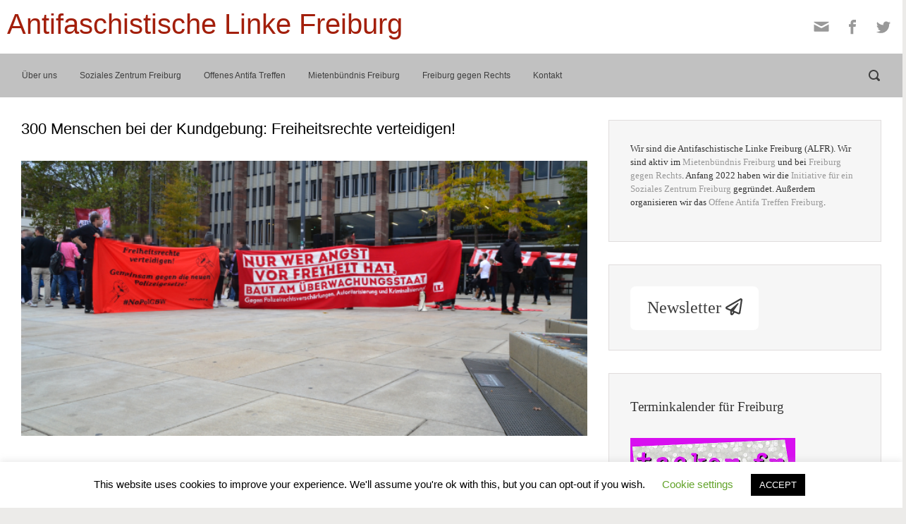

--- FILE ---
content_type: text/html; charset=UTF-8
request_url: https://www.antifaschistische-linke.de/?p=6353
body_size: 9406
content:
<!DOCTYPE html><html itemscope="itemscope" itemtype="http://schema.org/WebPage"lang="de"><head><meta charset="UTF-8"/><meta name="viewport" content="width=device-width, initial-scale=1.0"/><meta http-equiv="X-UA-Compatible" content="IE=edge"/><link media="all" href="https://www.antifaschistische-linke.de/wp-content/cache/autoptimize/css/autoptimize_d540cd4eb225a03b18400e6c689ff908.css" rel="stylesheet" /><title>300 Menschen bei der Kundgebung: Freiheitsrechte verteidigen! &#8211; Antifaschistische Linke Freiburg</title><meta name='robots' content='max-image-preview:large' /><link rel="alternate" type="application/rss+xml" title="Antifaschistische Linke Freiburg &raquo; Feed" href="https://www.antifaschistische-linke.de/?feed=rss2" /><link rel="alternate" type="application/rss+xml" title="Antifaschistische Linke Freiburg &raquo; Kommentar-Feed" href="https://www.antifaschistische-linke.de/?feed=comments-rss2" /> <script type="text/javascript">window._wpemojiSettings = {"baseUrl":"https:\/\/s.w.org\/images\/core\/emoji\/14.0.0\/72x72\/","ext":".png","svgUrl":"https:\/\/s.w.org\/images\/core\/emoji\/14.0.0\/svg\/","svgExt":".svg","source":{"concatemoji":"https:\/\/www.antifaschistische-linke.de\/wp-includes\/js\/wp-emoji-release.min.js"}};
/*! This file is auto-generated */
!function(e,a,t){var n,r,o,i=a.createElement("canvas"),p=i.getContext&&i.getContext("2d");function s(e,t){var a=String.fromCharCode,e=(p.clearRect(0,0,i.width,i.height),p.fillText(a.apply(this,e),0,0),i.toDataURL());return p.clearRect(0,0,i.width,i.height),p.fillText(a.apply(this,t),0,0),e===i.toDataURL()}function c(e){var t=a.createElement("script");t.src=e,t.defer=t.type="text/javascript",a.getElementsByTagName("head")[0].appendChild(t)}for(o=Array("flag","emoji"),t.supports={everything:!0,everythingExceptFlag:!0},r=0;r<o.length;r++)t.supports[o[r]]=function(e){if(p&&p.fillText)switch(p.textBaseline="top",p.font="600 32px Arial",e){case"flag":return s([127987,65039,8205,9895,65039],[127987,65039,8203,9895,65039])?!1:!s([55356,56826,55356,56819],[55356,56826,8203,55356,56819])&&!s([55356,57332,56128,56423,56128,56418,56128,56421,56128,56430,56128,56423,56128,56447],[55356,57332,8203,56128,56423,8203,56128,56418,8203,56128,56421,8203,56128,56430,8203,56128,56423,8203,56128,56447]);case"emoji":return!s([129777,127995,8205,129778,127999],[129777,127995,8203,129778,127999])}return!1}(o[r]),t.supports.everything=t.supports.everything&&t.supports[o[r]],"flag"!==o[r]&&(t.supports.everythingExceptFlag=t.supports.everythingExceptFlag&&t.supports[o[r]]);t.supports.everythingExceptFlag=t.supports.everythingExceptFlag&&!t.supports.flag,t.DOMReady=!1,t.readyCallback=function(){t.DOMReady=!0},t.supports.everything||(n=function(){t.readyCallback()},a.addEventListener?(a.addEventListener("DOMContentLoaded",n,!1),e.addEventListener("load",n,!1)):(e.attachEvent("onload",n),a.attachEvent("onreadystatechange",function(){"complete"===a.readyState&&t.readyCallback()})),(e=t.source||{}).concatemoji?c(e.concatemoji):e.wpemoji&&e.twemoji&&(c(e.twemoji),c(e.wpemoji)))}(window,document,window._wpemojiSettings);</script> <script type='text/javascript' src='https://www.antifaschistische-linke.de/wp-includes/js/jquery/jquery.min.js' id='jquery-core-js'></script> <script type='text/javascript' id='cookie-law-info-js-extra'>var Cli_Data = {"nn_cookie_ids":[],"cookielist":[],"non_necessary_cookies":[],"ccpaEnabled":"","ccpaRegionBased":"","ccpaBarEnabled":"","strictlyEnabled":["necessary","obligatoire"],"ccpaType":"gdpr","js_blocking":"","custom_integration":"","triggerDomRefresh":"","secure_cookies":""};
var cli_cookiebar_settings = {"animate_speed_hide":"500","animate_speed_show":"500","background":"#FFF","border":"#b1a6a6c2","border_on":"","button_1_button_colour":"#000","button_1_button_hover":"#000000","button_1_link_colour":"#fff","button_1_as_button":"1","button_1_new_win":"","button_2_button_colour":"#333","button_2_button_hover":"#292929","button_2_link_colour":"#444","button_2_as_button":"","button_2_hidebar":"","button_3_button_colour":"#000","button_3_button_hover":"#000000","button_3_link_colour":"#fff","button_3_as_button":"1","button_3_new_win":"","button_4_button_colour":"#000","button_4_button_hover":"#000000","button_4_link_colour":"#62a329","button_4_as_button":"","button_7_button_colour":"#61a229","button_7_button_hover":"#4e8221","button_7_link_colour":"#fff","button_7_as_button":"1","button_7_new_win":"","font_family":"inherit","header_fix":"","notify_animate_hide":"","notify_animate_show":"","notify_div_id":"#cookie-law-info-bar","notify_position_horizontal":"right","notify_position_vertical":"bottom","scroll_close":"1","scroll_close_reload":"","accept_close_reload":"","reject_close_reload":"","showagain_tab":"1","showagain_background":"#fff","showagain_border":"#000","showagain_div_id":"#cookie-law-info-again","showagain_x_position":"100px","text":"#000","show_once_yn":"1","show_once":"10000","logging_on":"","as_popup":"","popup_overlay":"1","bar_heading_text":"","cookie_bar_as":"banner","popup_showagain_position":"bottom-right","widget_position":"left"};
var log_object = {"ajax_url":"https:\/\/www.antifaschistische-linke.de\/wp-admin\/admin-ajax.php"};</script> <link rel="https://api.w.org/" href="https://www.antifaschistische-linke.de/index.php?rest_route=/" /><link rel="alternate" type="application/json" href="https://www.antifaschistische-linke.de/index.php?rest_route=/wp/v2/posts/6353" /><link rel="EditURI" type="application/rsd+xml" title="RSD" href="https://www.antifaschistische-linke.de/xmlrpc.php?rsd" /><link rel="wlwmanifest" type="application/wlwmanifest+xml" href="https://www.antifaschistische-linke.de/wp-includes/wlwmanifest.xml" /><meta name="generator" content="WordPress 6.1.9" /><link rel="canonical" href="https://www.antifaschistische-linke.de/?p=6353" /><link rel='shortlink' href='https://www.antifaschistische-linke.de/?p=6353' /><link rel="alternate" type="application/json+oembed" href="https://www.antifaschistische-linke.de/index.php?rest_route=%2Foembed%2F1.0%2Fembed&#038;url=https%3A%2F%2Fwww.antifaschistische-linke.de%2F%3Fp%3D6353" /><link rel="alternate" type="text/xml+oembed" href="https://www.antifaschistische-linke.de/index.php?rest_route=%2Foembed%2F1.0%2Fembed&#038;url=https%3A%2F%2Fwww.antifaschistische-linke.de%2F%3Fp%3D6353&#038;format=xml" /><link rel="icon" href="https://www.antifaschistische-linke.de/wp-content/uploads/cropped-630px-Red_star.svg_-32x32.png" sizes="32x32" /><link rel="icon" href="https://www.antifaschistische-linke.de/wp-content/uploads/cropped-630px-Red_star.svg_-192x192.png" sizes="192x192" /><link rel="apple-touch-icon" href="https://www.antifaschistische-linke.de/wp-content/uploads/cropped-630px-Red_star.svg_-180x180.png" /><meta name="msapplication-TileImage" content="https://www.antifaschistische-linke.de/wp-content/uploads/cropped-630px-Red_star.svg_-270x270.png" /></head><body class="post-template-default single single-post postid-6353 single-format-standard" itemscope="itemscope" itemtype="http://schema.org/WebPage"> <svg xmlns="http://www.w3.org/2000/svg" viewBox="0 0 0 0" width="0" height="0" focusable="false" role="none" style="visibility: hidden; position: absolute; left: -9999px; overflow: hidden;" ><defs><filter id="wp-duotone-dark-grayscale"><feColorMatrix color-interpolation-filters="sRGB" type="matrix" values=" .299 .587 .114 0 0 .299 .587 .114 0 0 .299 .587 .114 0 0 .299 .587 .114 0 0 " /><feComponentTransfer color-interpolation-filters="sRGB" ><feFuncR type="table" tableValues="0 0.49803921568627" /><feFuncG type="table" tableValues="0 0.49803921568627" /><feFuncB type="table" tableValues="0 0.49803921568627" /><feFuncA type="table" tableValues="1 1" /></feComponentTransfer><feComposite in2="SourceGraphic" operator="in" /></filter></defs></svg><svg xmlns="http://www.w3.org/2000/svg" viewBox="0 0 0 0" width="0" height="0" focusable="false" role="none" style="visibility: hidden; position: absolute; left: -9999px; overflow: hidden;" ><defs><filter id="wp-duotone-grayscale"><feColorMatrix color-interpolation-filters="sRGB" type="matrix" values=" .299 .587 .114 0 0 .299 .587 .114 0 0 .299 .587 .114 0 0 .299 .587 .114 0 0 " /><feComponentTransfer color-interpolation-filters="sRGB" ><feFuncR type="table" tableValues="0 1" /><feFuncG type="table" tableValues="0 1" /><feFuncB type="table" tableValues="0 1" /><feFuncA type="table" tableValues="1 1" /></feComponentTransfer><feComposite in2="SourceGraphic" operator="in" /></filter></defs></svg><svg xmlns="http://www.w3.org/2000/svg" viewBox="0 0 0 0" width="0" height="0" focusable="false" role="none" style="visibility: hidden; position: absolute; left: -9999px; overflow: hidden;" ><defs><filter id="wp-duotone-purple-yellow"><feColorMatrix color-interpolation-filters="sRGB" type="matrix" values=" .299 .587 .114 0 0 .299 .587 .114 0 0 .299 .587 .114 0 0 .299 .587 .114 0 0 " /><feComponentTransfer color-interpolation-filters="sRGB" ><feFuncR type="table" tableValues="0.54901960784314 0.98823529411765" /><feFuncG type="table" tableValues="0 1" /><feFuncB type="table" tableValues="0.71764705882353 0.25490196078431" /><feFuncA type="table" tableValues="1 1" /></feComponentTransfer><feComposite in2="SourceGraphic" operator="in" /></filter></defs></svg><svg xmlns="http://www.w3.org/2000/svg" viewBox="0 0 0 0" width="0" height="0" focusable="false" role="none" style="visibility: hidden; position: absolute; left: -9999px; overflow: hidden;" ><defs><filter id="wp-duotone-blue-red"><feColorMatrix color-interpolation-filters="sRGB" type="matrix" values=" .299 .587 .114 0 0 .299 .587 .114 0 0 .299 .587 .114 0 0 .299 .587 .114 0 0 " /><feComponentTransfer color-interpolation-filters="sRGB" ><feFuncR type="table" tableValues="0 1" /><feFuncG type="table" tableValues="0 0.27843137254902" /><feFuncB type="table" tableValues="0.5921568627451 0.27843137254902" /><feFuncA type="table" tableValues="1 1" /></feComponentTransfer><feComposite in2="SourceGraphic" operator="in" /></filter></defs></svg><svg xmlns="http://www.w3.org/2000/svg" viewBox="0 0 0 0" width="0" height="0" focusable="false" role="none" style="visibility: hidden; position: absolute; left: -9999px; overflow: hidden;" ><defs><filter id="wp-duotone-midnight"><feColorMatrix color-interpolation-filters="sRGB" type="matrix" values=" .299 .587 .114 0 0 .299 .587 .114 0 0 .299 .587 .114 0 0 .299 .587 .114 0 0 " /><feComponentTransfer color-interpolation-filters="sRGB" ><feFuncR type="table" tableValues="0 0" /><feFuncG type="table" tableValues="0 0.64705882352941" /><feFuncB type="table" tableValues="0 1" /><feFuncA type="table" tableValues="1 1" /></feComponentTransfer><feComposite in2="SourceGraphic" operator="in" /></filter></defs></svg><svg xmlns="http://www.w3.org/2000/svg" viewBox="0 0 0 0" width="0" height="0" focusable="false" role="none" style="visibility: hidden; position: absolute; left: -9999px; overflow: hidden;" ><defs><filter id="wp-duotone-magenta-yellow"><feColorMatrix color-interpolation-filters="sRGB" type="matrix" values=" .299 .587 .114 0 0 .299 .587 .114 0 0 .299 .587 .114 0 0 .299 .587 .114 0 0 " /><feComponentTransfer color-interpolation-filters="sRGB" ><feFuncR type="table" tableValues="0.78039215686275 1" /><feFuncG type="table" tableValues="0 0.94901960784314" /><feFuncB type="table" tableValues="0.35294117647059 0.47058823529412" /><feFuncA type="table" tableValues="1 1" /></feComponentTransfer><feComposite in2="SourceGraphic" operator="in" /></filter></defs></svg><svg xmlns="http://www.w3.org/2000/svg" viewBox="0 0 0 0" width="0" height="0" focusable="false" role="none" style="visibility: hidden; position: absolute; left: -9999px; overflow: hidden;" ><defs><filter id="wp-duotone-purple-green"><feColorMatrix color-interpolation-filters="sRGB" type="matrix" values=" .299 .587 .114 0 0 .299 .587 .114 0 0 .299 .587 .114 0 0 .299 .587 .114 0 0 " /><feComponentTransfer color-interpolation-filters="sRGB" ><feFuncR type="table" tableValues="0.65098039215686 0.40392156862745" /><feFuncG type="table" tableValues="0 1" /><feFuncB type="table" tableValues="0.44705882352941 0.4" /><feFuncA type="table" tableValues="1 1" /></feComponentTransfer><feComposite in2="SourceGraphic" operator="in" /></filter></defs></svg><svg xmlns="http://www.w3.org/2000/svg" viewBox="0 0 0 0" width="0" height="0" focusable="false" role="none" style="visibility: hidden; position: absolute; left: -9999px; overflow: hidden;" ><defs><filter id="wp-duotone-blue-orange"><feColorMatrix color-interpolation-filters="sRGB" type="matrix" values=" .299 .587 .114 0 0 .299 .587 .114 0 0 .299 .587 .114 0 0 .299 .587 .114 0 0 " /><feComponentTransfer color-interpolation-filters="sRGB" ><feFuncR type="table" tableValues="0.098039215686275 1" /><feFuncG type="table" tableValues="0 0.66274509803922" /><feFuncB type="table" tableValues="0.84705882352941 0.41960784313725" /><feFuncA type="table" tableValues="1 1" /></feComponentTransfer><feComposite in2="SourceGraphic" operator="in" /></filter></defs></svg><a class="btn screen-reader-text sr-only sr-only-focusable"
 href="#primary">Zum Hauptinhalt springen</a><div id="wrapper"><header class="header-v1 header-wrapper" role="banner" itemscope="itemscope" itemtype="http://schema.org/WPHeader"><div class="header-pattern"><div class="header container"><div class="row align-items-center justify-content-between"><div class="col-12 col-md order-1 order-md-2"><ul class="social-media-links ml-md-3 float-md-right"><li><a target="_blank" href="https://listen.jpberlin.de/mailman/listinfo/antifainfos//" data-toggle="tooltip" data-placement="bottom"
 title="Newsletter"><svg class="icon icon-email" aria-hidden="true" role="img"> <use xlink:href="https://www.antifaschistische-linke.de/wp-content/themes/evolve/assets/images/icons.svg#icon-email"></use> </svg></a></li><li><a target="_blank" href="https://de-de.facebook.com/linkeszentrum.freiburg/" data-toggle="tooltip"
 data-placement="bottom"
 title="Facebook"><svg class="icon icon-facebook" aria-hidden="true" role="img"> <use xlink:href="https://www.antifaschistische-linke.de/wp-content/themes/evolve/assets/images/icons.svg#icon-facebook"></use> </svg></a></li><li><a target="_blank" href="https://twitter.com/antifafreiburg" data-toggle="tooltip"
 data-placement="bottom"
 title="Twitter"><svg class="icon icon-twitter" aria-hidden="true" role="img"> <use xlink:href="https://www.antifaschistische-linke.de/wp-content/themes/evolve/assets/images/icons.svg#icon-twitter"></use> </svg></a></li></ul></div><div class="col-12 col-md order-2 order-md-1"><h4 id="website-title"><a href="https://www.antifaschistische-linke.de">Antifaschistische Linke Freiburg</a></h4><div id="tagline"></div></div></div></div></div><div class="menu-header"><div class="container"><div class="row align-items-md-center"><nav class="navbar navbar-expand-md main-menu mr-auto col-12 col-sm"><button class="navbar-toggler" type="button" data-toggle="collapse" data-target="#primary-menu" aria-controls="primary-menu" aria-expanded="false" aria-label="Primär"> <svg class="icon icon-menu" aria-hidden="true" role="img"> <use xlink:href="https://www.antifaschistische-linke.de/wp-content/themes/evolve/assets/images/icons.svg#icon-menu"></use> </svg> </button><div id="primary-menu" class="collapse navbar-collapse" data-hover="dropdown" data-animations="fadeInUp fadeInDown fadeInDown fadeInDown"><ul id="menu-beweg-dich" class="navbar-nav mr-auto"><li itemscope="itemscope" itemtype="https://www.schema.org/SiteNavigationElement" id="menu-item-5664" class="menu-item menu-item-type-post_type menu-item-object-page menu-item-5664 nav-item"><a href="https://www.antifaschistische-linke.de/?page_id=4541" class="nav-link"><span class="link-effect" data-hover="Über uns">Über uns</span></a></li><li itemscope="itemscope" itemtype="https://www.schema.org/SiteNavigationElement" id="menu-item-7219" class="menu-item menu-item-type-post_type menu-item-object-page menu-item-7219 nav-item"><a href="https://www.antifaschistische-linke.de/?page_id=7212" class="nav-link"><span class="link-effect" data-hover="Soziales Zentrum Freiburg">Soziales Zentrum Freiburg</span></a></li><li itemscope="itemscope" itemtype="https://www.schema.org/SiteNavigationElement" id="menu-item-5663" class="menu-item menu-item-type-post_type menu-item-object-page menu-item-5663 nav-item"><a href="https://www.antifaschistische-linke.de/?page_id=5070" class="nav-link"><span class="link-effect" data-hover="Offenes Antifa Treffen">Offenes Antifa Treffen</span></a></li><li itemscope="itemscope" itemtype="https://www.schema.org/SiteNavigationElement" id="menu-item-7234" class="menu-item menu-item-type-post_type menu-item-object-page menu-item-7234 nav-item"><a href="https://www.antifaschistische-linke.de/?page_id=7231" class="nav-link"><span class="link-effect" data-hover="Mietenbündnis Freiburg">Mietenbündnis Freiburg</span></a></li><li itemscope="itemscope" itemtype="https://www.schema.org/SiteNavigationElement" id="menu-item-7235" class="menu-item menu-item-type-post_type menu-item-object-page menu-item-7235 nav-item"><a href="https://www.antifaschistische-linke.de/?page_id=7227" class="nav-link"><span class="link-effect" data-hover="Freiburg gegen Rechts">Freiburg gegen Rechts</span></a></li><li itemscope="itemscope" itemtype="https://www.schema.org/SiteNavigationElement" id="menu-item-5665" class="menu-item menu-item-type-post_type menu-item-object-page menu-item-5665 nav-item"><a href="https://www.antifaschistische-linke.de/?page_id=26" class="nav-link"><span class="link-effect" data-hover="Kontakt">Kontakt</span></a></li></ul></div></nav><form action="https://www.antifaschistische-linke.de" method="get" class="header-search search-form col col-sm-auto ml-sm-auto"><label><input type="text" aria-label="Suche" name="s" class="form-control" placeholder="Suchbegriff eingeben"/><svg class="icon icon-search" aria-hidden="true" role="img"> <use xlink:href="https://www.antifaschistische-linke.de/wp-content/themes/evolve/assets/images/icons.svg#icon-search"></use> </svg></label></form></div></div></div></header><div class="header-block"></div><div class="content"><div class="container"><div class="row"><div id="primary" class="col-sm-12 col-md-8"><article id="post-6353" class="post-6353 post type-post status-publish format-standard has-post-thumbnail hentry category-antifa" itemscope="itemscope"
 itemtype="http://schema.org/Article"><h1 class="post-title" itemprop="name">300 Menschen bei der Kundgebung: Freiheitsrechte verteidigen!</h1><div class="thumbnail-post thumbnail-post-single"><img width="680" height="330" src="https://www.antifaschistische-linke.de/wp-content/uploads/Bild1-680x330.png" class="d-block w-100 wp-post-image" alt="" decoding="async" itemprop="image" /></div><div class="post-content" itemprop="description"><p>Mit einer Kundgebung beteiligte sich auch Freiburg am landesweiten Aktionstag gegen eine weitere Verschärfung der Polizeigesetze. Initiiert wurde die Kundgebung von Teilen der Ultra Szene des SC Freiburg, der Roten Hilfe Freiburg, der Antifaschistischen Linke Freiburg (IL) und dem OAT Freiburg.</p><p>Gegen 17:30 Uhr startete die Kundgebung wie geplant am Platz der alten Synagoge. Nach einer Begrüßung seitens der Antifaschistischen Linken Freiburg (IL) folgten mehrere Redebeiträge, welche immer wieder auf die fatalen Folgen der geplanten Gesetzesverschärfung für Aktivist_innen, Fußballfans und all jene welche die Polizei als gefährlich ansieht, hinwiesen.</p><p>So thematisierte ein Vertreter der Corrillo Ultras Freiburg, die zunehmende Repression gegen Fußballfans im Umfeld vom Stadion. Dabei wurde ein Blick auf vergangene Polizeieinsätze geworfen und die Frage gestellt ob man die täglich stattfindende Polizeiwillkür, durch mehr Befugnisse, noch verstärken und legalisieren will.</p><p>Die Antifaschistische Linke, sowie das OAT Freiburg wiesen hingegen auf die fatalen Folgen für politische Aktivist_innen hin. So wurde der geplante Einsatz von Staatstrojanern, Bodycams bei Hausdurchsuchungen, sowie der Präventivhaft als ein weiterer Schritt hin zum polizeilichen Überwachungsstaat bewertet. Auch die Frage um welche Sicherheit es nun gehe, wurde thematisiert. So zeigen Blicke in die jüngere und ältere Vergangenheit, dass polizeigesetzliche Verschärfungen hauptsächlich dem Zweck dienen kapitalistische Eigentumsverhältnisse aufrecht zu erhalten und diese zu schützen. Dies geschieht immer im Sinne der herrschenden Klasse, den Besitzer_innen der Produktionsstätten. Deshalb können solche Gesetze auch als Klassenkampf von oben betrachtet werden.</p><p>Des weiteren wurde die immer deutlich werdende Verstrickung von Polizei und Sicherheitsbehörden in rechte Netzwerke kritisiert und beklagt. Auch hier steht für uns fest, dass die Gesetzesverschärfung nicht zum Schutz von Migrant_innen, Geflüchteten oder linken Aktivist_innen dient. Sie wird den Sicherheitsbehörden lediglich noch mehr Befugnisse zur Schikanierung und Diskriminierung zur Seite stellen und wie schon in der Vergangenheit auf dem rechten Auge blind sein.</p><p>Das Ende der Kundgebung wurde durch einen Redebeitrag der Roten Hilfe Freiburg eingeleitet. Diese thematisierten die geplanten Verschärfungen aus Sicht des relevantesten Antirepressionsorgan der BRD. Auch hier wurden die massiven Einschränkungen in die Freiheitsrechte kritisiert. So werden gerade schwammige Begriffe wie Gefährder_innen nur zu mehr Deutungshoheit für die Polizei führen.</p><p>Jetzt liegt es an der schwarz-grünen Landesregierung. Aber eines ist sicher: Ohne Widerstand unsererseits wird die Landesregierung mit keiner Verschärfung des Polizeigesetzes durchkommen.</p><p>OAT Freiburg &amp;
Antifaschistische Linke Freiburg (IL)</p></div><div class="row post-meta post-meta-footer align-items-top"><div class="col"><svg class="icon icon-category" aria-hidden="true" role="img"> <use xlink:href="https://www.antifaschistische-linke.de/wp-content/themes/evolve/assets/images/icons.svg#icon-category"></use> </svg><a href="https://www.antifaschistische-linke.de/?cat=1" rel="category">Antifaschismus</a></div><div class="col-md-6 ml-auto"><div class="share-this"> <a rel="nofollow" data-toggle="tooltip" data-placement="bottom"
 title="Auf Twitter teilen" target="_blank"
 href="https://twitter.com/intent/tweet?text=300+Menschen+bei+der+Kundgebung%3A+Freiheitsrechte+verteidigen%21&amp;url=https%3A%2F%2Fwww.antifaschistische-linke.de%2F%3Fp%3D6353"
 ); ?> <svg class="icon icon-twitter" aria-hidden="true" role="img"> <use xlink:href="https://www.antifaschistische-linke.de/wp-content/themes/evolve/assets/images/icons.svg#icon-twitter"></use> </svg> </a> <a rel="nofollow" data-toggle="tooltip" data-placement="bottom"
 title="Auf Facebook teilen" target="_blank"
 href="https://www.facebook.com/sharer/sharer.php?u=https://www.antifaschistische-linke.de/?p=6353&amp;t=300 Menschen bei der Kundgebung: Freiheitsrechte verteidigen!"> <svg class="icon icon-facebook" aria-hidden="true" role="img"> <use xlink:href="https://www.antifaschistische-linke.de/wp-content/themes/evolve/assets/images/icons.svg#icon-facebook"></use> </svg> </a> <a rel="nofollow" data-toggle="tooltip" data-placement="bottom"
 title="Auf Pinterest teilen" target="_blank"
 href="https://pinterest.com/pin/create/button/?url=https://www.antifaschistische-linke.de/?p=6353&media=https://www.antifaschistische-linke.de/wp-content/uploads/Bild1.png&description=300 Menschen bei der Kundgebung: Freiheitsrechte verteidigen!"> <svg class="icon icon-pinterest" aria-hidden="true" role="img"> <use xlink:href="https://www.antifaschistische-linke.de/wp-content/themes/evolve/assets/images/icons.svg#icon-pinterest"></use> </svg> </a> <a rel="nofollow" data-toggle="tooltip" data-placement="bottom"
 title="Per E-Mail teilen" target="_blank"
 href="https://www.addtoany.com/email?linkurl=https://www.antifaschistische-linke.de/?p=6353&linkname=300 Menschen bei der Kundgebung: Freiheitsrechte verteidigen!"> <svg class="icon icon-email" aria-hidden="true" role="img"> <use xlink:href="https://www.antifaschistische-linke.de/wp-content/themes/evolve/assets/images/icons.svg#icon-email"></use> </svg> </a> <a rel="nofollow" data-toggle="tooltip" data-placement="bottom"
 title="Weitere Optionen"
 target="_blank"
 href="https://www.addtoany.com/share_save#url=https://www.antifaschistische-linke.de/?p=6353&linkname=300 Menschen bei der Kundgebung: Freiheitsrechte verteidigen!"> <svg class="icon icon-more" aria-hidden="true" role="img"> <use xlink:href="https://www.antifaschistische-linke.de/wp-content/themes/evolve/assets/images/icons.svg#icon-more"></use> </svg> </a></div></div></div></article><nav aria-label="Navigation"
 class="row infinite navigation"><div class="col-sm-6 nav-next"><a href="https://www.antifaschistische-linke.de/?p=6390" rel="next">Riseup4rojava</a></div><div class="col-sm-6 nav-previous"><a href="https://www.antifaschistische-linke.de/?p=6321" rel="prev">Kicken gegen Rassismus 2019</a></div></nav></div><aside id="secondary" class="aside col-sm-12 col-md-4"><div id="text-12" class="widget widget_text"><div class="widget-content"><div class="textwidget"><p>Wir sind die Antifaschistische Linke Freiburg (ALFR). Wir sind aktiv im <a href="https://www.mietenbuendnis-freiburg.de/">Mietenbündnis Freiburg</a> und bei <a href="https://instagram.com/freiburggegenrechts?utm_medium=copy_link">Freiburg gegen Rechts</a>. Anfang 2022 haben wir die <a href="http://sz-freiburg.org/">Initiative für ein Soziales Zentrum Freiburg</a> gegründet. Außerdem organisieren wir das <a href="https://oatfreiburg.wordpress.com/">Offene Antifa Treffen Freiburg</a>.</p></div></div></div><div id="text-11" class="widget widget_text"><div class="widget-content"><div class="textwidget"><a href="https://listen.jpberlin.de/mailman/listinfo/antifainfos"> <button style="font-size:24px">Newsletter <i class="fa fa-send-o"></i></button> </a></div></div></div><div id="text-8" class="widget widget_text"><div class="widget-content"><div class="widget-before-title"><div class="widget-title-background"></div><h3 class="widget-title">Terminkalender für Freiburg</h3></div><div class="textwidget"><a href="http://tacker.fr/termine/"><img src="
http://www.antifaschistische-linke.de/wp-content/uploads/tacker.png"/></a></div></div></div><div id="archives-4" class="widget widget_archive"><div class="widget-content"><div class="widget-before-title"><div class="widget-title-background"></div><h3 class="widget-title">Archiv</h3></div> <label class="screen-reader-text" for="archives-dropdown-4">Archiv</label> <select id="archives-dropdown-4" name="archive-dropdown"><option value="">Monat auswählen</option><option value='https://www.antifaschistische-linke.de/?m=202304'> April 2023</option><option value='https://www.antifaschistische-linke.de/?m=202303'> März 2023</option><option value='https://www.antifaschistische-linke.de/?m=202302'> Februar 2023</option><option value='https://www.antifaschistische-linke.de/?m=202301'> Januar 2023</option><option value='https://www.antifaschistische-linke.de/?m=202212'> Dezember 2022</option><option value='https://www.antifaschistische-linke.de/?m=202210'> Oktober 2022</option><option value='https://www.antifaschistische-linke.de/?m=202208'> August 2022</option><option value='https://www.antifaschistische-linke.de/?m=202206'> Juni 2022</option><option value='https://www.antifaschistische-linke.de/?m=202204'> April 2022</option><option value='https://www.antifaschistische-linke.de/?m=202203'> März 2022</option><option value='https://www.antifaschistische-linke.de/?m=202202'> Februar 2022</option><option value='https://www.antifaschistische-linke.de/?m=202109'> September 2021</option><option value='https://www.antifaschistische-linke.de/?m=202107'> Juli 2021</option><option value='https://www.antifaschistische-linke.de/?m=202106'> Juni 2021</option><option value='https://www.antifaschistische-linke.de/?m=202105'> Mai 2021</option><option value='https://www.antifaschistische-linke.de/?m=202104'> April 2021</option><option value='https://www.antifaschistische-linke.de/?m=202103'> März 2021</option><option value='https://www.antifaschistische-linke.de/?m=202102'> Februar 2021</option><option value='https://www.antifaschistische-linke.de/?m=202012'> Dezember 2020</option><option value='https://www.antifaschistische-linke.de/?m=202010'> Oktober 2020</option><option value='https://www.antifaschistische-linke.de/?m=202009'> September 2020</option><option value='https://www.antifaschistische-linke.de/?m=202008'> August 2020</option><option value='https://www.antifaschistische-linke.de/?m=202007'> Juli 2020</option><option value='https://www.antifaschistische-linke.de/?m=202005'> Mai 2020</option><option value='https://www.antifaschistische-linke.de/?m=202004'> April 2020</option><option value='https://www.antifaschistische-linke.de/?m=202003'> März 2020</option><option value='https://www.antifaschistische-linke.de/?m=202002'> Februar 2020</option><option value='https://www.antifaschistische-linke.de/?m=202001'> Januar 2020</option><option value='https://www.antifaschistische-linke.de/?m=201912'> Dezember 2019</option><option value='https://www.antifaschistische-linke.de/?m=201911'> November 2019</option><option value='https://www.antifaschistische-linke.de/?m=201910'> Oktober 2019</option><option value='https://www.antifaschistische-linke.de/?m=201909'> September 2019</option><option value='https://www.antifaschistische-linke.de/?m=201908'> August 2019</option><option value='https://www.antifaschistische-linke.de/?m=201907'> Juli 2019</option><option value='https://www.antifaschistische-linke.de/?m=201906'> Juni 2019</option><option value='https://www.antifaschistische-linke.de/?m=201905'> Mai 2019</option><option value='https://www.antifaschistische-linke.de/?m=201904'> April 2019</option><option value='https://www.antifaschistische-linke.de/?m=201903'> März 2019</option><option value='https://www.antifaschistische-linke.de/?m=201902'> Februar 2019</option><option value='https://www.antifaschistische-linke.de/?m=201901'> Januar 2019</option><option value='https://www.antifaschistische-linke.de/?m=201811'> November 2018</option><option value='https://www.antifaschistische-linke.de/?m=201810'> Oktober 2018</option><option value='https://www.antifaschistische-linke.de/?m=201809'> September 2018</option><option value='https://www.antifaschistische-linke.de/?m=201807'> Juli 2018</option><option value='https://www.antifaschistische-linke.de/?m=201806'> Juni 2018</option><option value='https://www.antifaschistische-linke.de/?m=201805'> Mai 2018</option><option value='https://www.antifaschistische-linke.de/?m=201804'> April 2018</option><option value='https://www.antifaschistische-linke.de/?m=201803'> März 2018</option><option value='https://www.antifaschistische-linke.de/?m=201802'> Februar 2018</option><option value='https://www.antifaschistische-linke.de/?m=201801'> Januar 2018</option><option value='https://www.antifaschistische-linke.de/?m=201712'> Dezember 2017</option><option value='https://www.antifaschistische-linke.de/?m=201711'> November 2017</option><option value='https://www.antifaschistische-linke.de/?m=201710'> Oktober 2017</option><option value='https://www.antifaschistische-linke.de/?m=201709'> September 2017</option><option value='https://www.antifaschistische-linke.de/?m=201708'> August 2017</option><option value='https://www.antifaschistische-linke.de/?m=201707'> Juli 2017</option><option value='https://www.antifaschistische-linke.de/?m=201706'> Juni 2017</option><option value='https://www.antifaschistische-linke.de/?m=201705'> Mai 2017</option><option value='https://www.antifaschistische-linke.de/?m=201704'> April 2017</option><option value='https://www.antifaschistische-linke.de/?m=201703'> März 2017</option><option value='https://www.antifaschistische-linke.de/?m=201702'> Februar 2017</option><option value='https://www.antifaschistische-linke.de/?m=201701'> Januar 2017</option><option value='https://www.antifaschistische-linke.de/?m=201612'> Dezember 2016</option><option value='https://www.antifaschistische-linke.de/?m=201611'> November 2016</option><option value='https://www.antifaschistische-linke.de/?m=201610'> Oktober 2016</option><option value='https://www.antifaschistische-linke.de/?m=201609'> September 2016</option><option value='https://www.antifaschistische-linke.de/?m=201607'> Juli 2016</option><option value='https://www.antifaschistische-linke.de/?m=201606'> Juni 2016</option><option value='https://www.antifaschistische-linke.de/?m=201605'> Mai 2016</option><option value='https://www.antifaschistische-linke.de/?m=201604'> April 2016</option><option value='https://www.antifaschistische-linke.de/?m=201603'> März 2016</option><option value='https://www.antifaschistische-linke.de/?m=201602'> Februar 2016</option><option value='https://www.antifaschistische-linke.de/?m=201601'> Januar 2016</option><option value='https://www.antifaschistische-linke.de/?m=201512'> Dezember 2015</option><option value='https://www.antifaschistische-linke.de/?m=201511'> November 2015</option><option value='https://www.antifaschistische-linke.de/?m=201510'> Oktober 2015</option><option value='https://www.antifaschistische-linke.de/?m=201509'> September 2015</option><option value='https://www.antifaschistische-linke.de/?m=201508'> August 2015</option><option value='https://www.antifaschistische-linke.de/?m=201507'> Juli 2015</option><option value='https://www.antifaschistische-linke.de/?m=201506'> Juni 2015</option><option value='https://www.antifaschistische-linke.de/?m=201505'> Mai 2015</option><option value='https://www.antifaschistische-linke.de/?m=201504'> April 2015</option><option value='https://www.antifaschistische-linke.de/?m=201503'> März 2015</option><option value='https://www.antifaschistische-linke.de/?m=201502'> Februar 2015</option><option value='https://www.antifaschistische-linke.de/?m=201501'> Januar 2015</option><option value='https://www.antifaschistische-linke.de/?m=201412'> Dezember 2014</option><option value='https://www.antifaschistische-linke.de/?m=201411'> November 2014</option><option value='https://www.antifaschistische-linke.de/?m=201410'> Oktober 2014</option><option value='https://www.antifaschistische-linke.de/?m=201409'> September 2014</option><option value='https://www.antifaschistische-linke.de/?m=201408'> August 2014</option><option value='https://www.antifaschistische-linke.de/?m=201407'> Juli 2014</option><option value='https://www.antifaschistische-linke.de/?m=201406'> Juni 2014</option><option value='https://www.antifaschistische-linke.de/?m=201405'> Mai 2014</option><option value='https://www.antifaschistische-linke.de/?m=201404'> April 2014</option><option value='https://www.antifaschistische-linke.de/?m=201403'> März 2014</option><option value='https://www.antifaschistische-linke.de/?m=201402'> Februar 2014</option><option value='https://www.antifaschistische-linke.de/?m=201401'> Januar 2014</option><option value='https://www.antifaschistische-linke.de/?m=201312'> Dezember 2013</option><option value='https://www.antifaschistische-linke.de/?m=201311'> November 2013</option><option value='https://www.antifaschistische-linke.de/?m=201310'> Oktober 2013</option><option value='https://www.antifaschistische-linke.de/?m=201309'> September 2013</option><option value='https://www.antifaschistische-linke.de/?m=201308'> August 2013</option><option value='https://www.antifaschistische-linke.de/?m=201307'> Juli 2013</option><option value='https://www.antifaschistische-linke.de/?m=201306'> Juni 2013</option><option value='https://www.antifaschistische-linke.de/?m=201305'> Mai 2013</option><option value='https://www.antifaschistische-linke.de/?m=201304'> April 2013</option><option value='https://www.antifaschistische-linke.de/?m=201303'> März 2013</option><option value='https://www.antifaschistische-linke.de/?m=201302'> Februar 2013</option><option value='https://www.antifaschistische-linke.de/?m=201301'> Januar 2013</option><option value='https://www.antifaschistische-linke.de/?m=201212'> Dezember 2012</option><option value='https://www.antifaschistische-linke.de/?m=201211'> November 2012</option><option value='https://www.antifaschistische-linke.de/?m=201210'> Oktober 2012</option><option value='https://www.antifaschistische-linke.de/?m=201209'> September 2012</option><option value='https://www.antifaschistische-linke.de/?m=201208'> August 2012</option><option value='https://www.antifaschistische-linke.de/?m=201207'> Juli 2012</option><option value='https://www.antifaschistische-linke.de/?m=201206'> Juni 2012</option><option value='https://www.antifaschistische-linke.de/?m=201204'> April 2012</option><option value='https://www.antifaschistische-linke.de/?m=201203'> März 2012</option><option value='https://www.antifaschistische-linke.de/?m=201202'> Februar 2012</option><option value='https://www.antifaschistische-linke.de/?m=201201'> Januar 2012</option><option value='https://www.antifaschistische-linke.de/?m=201112'> Dezember 2011</option><option value='https://www.antifaschistische-linke.de/?m=201111'> November 2011</option><option value='https://www.antifaschistische-linke.de/?m=201110'> Oktober 2011</option><option value='https://www.antifaschistische-linke.de/?m=201109'> September 2011</option><option value='https://www.antifaschistische-linke.de/?m=201108'> August 2011</option><option value='https://www.antifaschistische-linke.de/?m=201107'> Juli 2011</option><option value='https://www.antifaschistische-linke.de/?m=201106'> Juni 2011</option><option value='https://www.antifaschistische-linke.de/?m=201105'> Mai 2011</option><option value='https://www.antifaschistische-linke.de/?m=201104'> April 2011</option><option value='https://www.antifaschistische-linke.de/?m=201103'> März 2011</option><option value='https://www.antifaschistische-linke.de/?m=201102'> Februar 2011</option><option value='https://www.antifaschistische-linke.de/?m=201101'> Januar 2011</option><option value='https://www.antifaschistische-linke.de/?m=201012'> Dezember 2010</option><option value='https://www.antifaschistische-linke.de/?m=201011'> November 2010</option><option value='https://www.antifaschistische-linke.de/?m=201010'> Oktober 2010</option><option value='https://www.antifaschistische-linke.de/?m=201009'> September 2010</option><option value='https://www.antifaschistische-linke.de/?m=201008'> August 2010</option><option value='https://www.antifaschistische-linke.de/?m=201007'> Juli 2010</option><option value='https://www.antifaschistische-linke.de/?m=201006'> Juni 2010</option><option value='https://www.antifaschistische-linke.de/?m=201005'> Mai 2010</option><option value='https://www.antifaschistische-linke.de/?m=201004'> April 2010</option><option value='https://www.antifaschistische-linke.de/?m=201003'> März 2010</option><option value='https://www.antifaschistische-linke.de/?m=201002'> Februar 2010</option><option value='https://www.antifaschistische-linke.de/?m=201001'> Januar 2010</option><option value='https://www.antifaschistische-linke.de/?m=200912'> Dezember 2009</option><option value='https://www.antifaschistische-linke.de/?m=200911'> November 2009</option><option value='https://www.antifaschistische-linke.de/?m=200910'> Oktober 2009</option><option value='https://www.antifaschistische-linke.de/?m=200909'> September 2009</option><option value='https://www.antifaschistische-linke.de/?m=200908'> August 2009</option><option value='https://www.antifaschistische-linke.de/?m=200907'> Juli 2009</option><option value='https://www.antifaschistische-linke.de/?m=200906'> Juni 2009</option><option value='https://www.antifaschistische-linke.de/?m=200905'> Mai 2009</option><option value='https://www.antifaschistische-linke.de/?m=200903'> März 2009</option> </select> <script type="text/javascript">(function() {
	var dropdown = document.getElementById( "archives-dropdown-4" );
	function onSelectChange() {
		if ( dropdown.options[ dropdown.selectedIndex ].value !== '' ) {
			document.location.href = this.options[ this.selectedIndex ].value;
		}
	}
	dropdown.onchange = onSelectChange;
})();</script> </div></div></aside></div></div></div><footer class="footer" itemscope="itemscope" itemtype="http://schema.org/WPFooter" role="contentinfo"><div class="container"><div class="footer-widgets"><div class="row"></div></div><div class="row"><div class="col custom-footer"><p id="copyright"><span class="credits"><a href="http://theme4press.com/evolve-multipurpose-wordpress-theme/">evolve</a> theme by Theme4Press  • <a href="https://www.antifaschistische-linke.de/?page_id=6825">Datenschutzerklärung</a></span> <a href="https://www.antifaschistische-linke.de/?page_id=6828"> •  Impressum</a></span></p></div></div></div></footer><a href="#" id="backtotop" class="btn" role="button">&nbsp;</a></div><div id="cookie-law-info-bar" data-nosnippet="true"><span>This website uses cookies to improve your experience. We'll assume you're ok with this, but you can opt-out if you wish. <a role='button' class="cli_settings_button" style="margin:5px 20px 5px 20px">Cookie settings</a><a role='button' data-cli_action="accept" id="cookie_action_close_header" class="medium cli-plugin-button cli-plugin-main-button cookie_action_close_header cli_action_button wt-cli-accept-btn" style="display:inline-block;margin:5px">ACCEPT</a></span></div><div id="cookie-law-info-again" style="display:none" data-nosnippet="true"><span id="cookie_hdr_showagain">Privacy &amp; Cookies Policy</span></div><div class="cli-modal" data-nosnippet="true" id="cliSettingsPopup" tabindex="-1" role="dialog" aria-labelledby="cliSettingsPopup" aria-hidden="true"><div class="cli-modal-dialog" role="document"><div class="cli-modal-content cli-bar-popup"> <button type="button" class="cli-modal-close" id="cliModalClose"> <svg class="" viewBox="0 0 24 24"><path d="M19 6.41l-1.41-1.41-5.59 5.59-5.59-5.59-1.41 1.41 5.59 5.59-5.59 5.59 1.41 1.41 5.59-5.59 5.59 5.59 1.41-1.41-5.59-5.59z"></path><path d="M0 0h24v24h-24z" fill="none"></path></svg> <span class="wt-cli-sr-only">Schließen</span> </button><div class="cli-modal-body"><div class="cli-container-fluid cli-tab-container"><div class="cli-row"><div class="cli-col-12 cli-align-items-stretch cli-px-0"><div class="cli-privacy-overview"><h4>Privacy Overview</h4><div class="cli-privacy-content"><div class="cli-privacy-content-text">This website uses cookies to improve your experience while you navigate through the website. Out of these cookies, the cookies that are categorized as necessary are stored on your browser as they are essential for the working of basic functionalities of the website. We also use third-party cookies that help us analyze and understand how you use this website. These cookies will be stored in your browser only with your consent. You also have the option to opt-out of these cookies. But opting out of some of these cookies may have an effect on your browsing experience.</div></div> <a class="cli-privacy-readmore" aria-label="Mehr anzeigen" role="button" data-readmore-text="Mehr anzeigen" data-readless-text="Weniger anzeigen"></a></div></div><div class="cli-col-12 cli-align-items-stretch cli-px-0 cli-tab-section-container"><div class="cli-tab-section"><div class="cli-tab-header"> <a role="button" tabindex="0" class="cli-nav-link cli-settings-mobile" data-target="necessary" data-toggle="cli-toggle-tab"> Necessary </a><div class="wt-cli-necessary-checkbox"> <input type="checkbox" class="cli-user-preference-checkbox"  id="wt-cli-checkbox-necessary" data-id="checkbox-necessary" checked="checked"  /> <label class="form-check-label" for="wt-cli-checkbox-necessary">Necessary</label></div> <span class="cli-necessary-caption">immer aktiv</span></div><div class="cli-tab-content"><div class="cli-tab-pane cli-fade" data-id="necessary"><div class="wt-cli-cookie-description"> Necessary cookies are absolutely essential for the website to function properly. This category only includes cookies that ensures basic functionalities and security features of the website. These cookies do not store any personal information.</div></div></div></div></div></div></div></div><div class="cli-modal-footer"><div class="wt-cli-element cli-container-fluid cli-tab-container"><div class="cli-row"><div class="cli-col-12 cli-align-items-stretch cli-px-0"><div class="cli-tab-footer wt-cli-privacy-overview-actions"> <a id="wt-cli-privacy-save-btn" role="button" tabindex="0" data-cli-action="accept" class="wt-cli-privacy-btn cli_setting_save_button wt-cli-privacy-accept-btn cli-btn">SPEICHERN &amp; AKZEPTIEREN</a></div></div></div></div></div></div></div></div><div class="cli-modal-backdrop cli-fade cli-settings-overlay"></div><div class="cli-modal-backdrop cli-fade cli-popupbar-overlay"></div>  <script type="text/javascript">var sbiajaxurl = "https://www.antifaschistische-linke.de/wp-admin/admin-ajax.php";</script>  <script type='text/javascript' id='main-js-extra'>var evolve_js_local_vars = {"theme_url":"https:\/\/www.antifaschistische-linke.de\/wp-content\/themes\/evolve","buttons_effect":"animated pulse","scroll_to_top":"1"};</script> <script defer src="https://www.antifaschistische-linke.de/wp-content/cache/autoptimize/js/autoptimize_d6d92826daa668dc5e13f43d893cd944.js"></script></body></html>